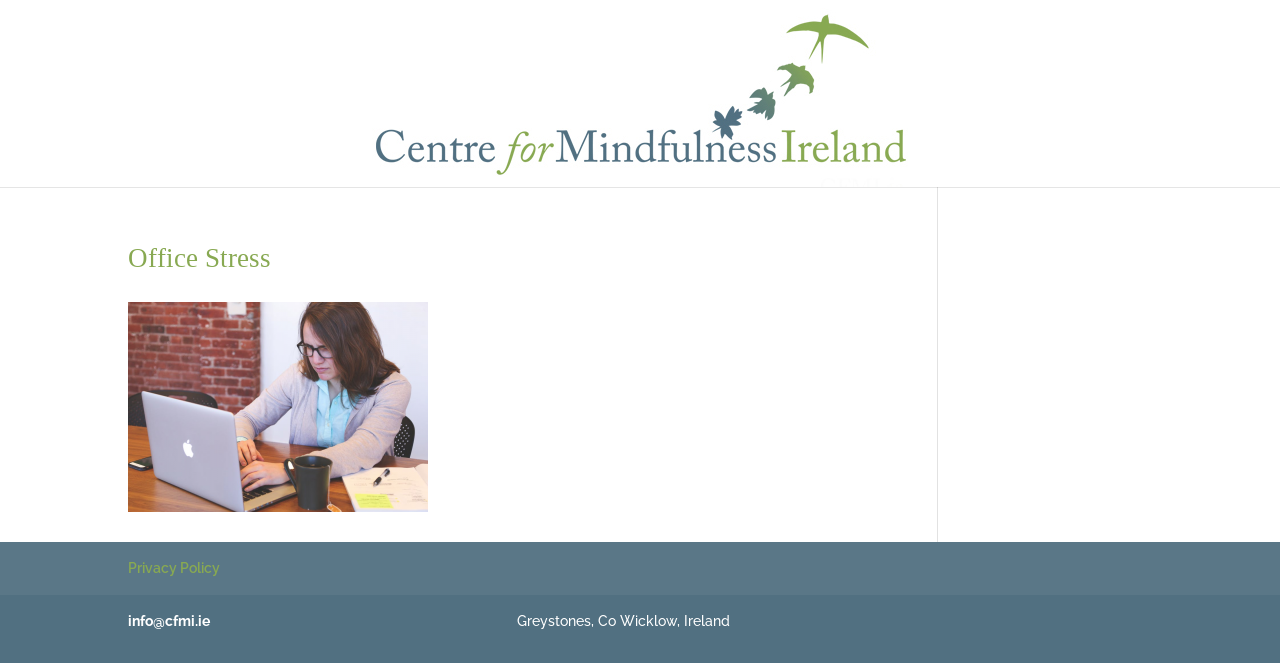

--- FILE ---
content_type: text/css
request_url: https://www.cfmi.ie/wp-content/themes/Divi-child/style.css?ver=4.27.4
body_size: 647
content:
/*
 Theme Name:   Divi Child
 Theme URI:    http://www.barrydesign.ie/source/Divi-child/
 Description:  Divi Child Theme
 Author:       John Doe
 Author URI:   http://www.barrydesign.ie
 Template:     Divi
 Version:      2.2
 License:      GNU General Public License v2 or later
 License URI:  http://www.gnu.org/licenses/gpl-2.0.html
 Tags:         light, dark, two-columns, right-sidebar, responsive-layout, accessibility-ready
 Text Domain:  Divi-child
*/

@import url("../Divi/style.css");

/*Logo header Changes*/
#top-menu{
	display:none!important;
}

#et_mobile_nav_menu{
	display:none!important;
}

.logo_helper{
	display:none!important;
}

#et-top-navigation{
	display:none!important;
}

.et_header_style_centered #main-header .logo_container{
	height:100%!important;
}

.et_header_style_centered #logo{
	margin:20px;
}

@media (max-width: 980px){
	.et_header_style_centered #logo {
    	min-height: 100px;
	}
}

.et_header_style_centered #logo{
	margin:0px!important;
}
/*------END ------Logo header Changes*/

#footer-info{
	float:left!important;
}

#footer-bottom{
	padding-bottom:20px;
}

.wpcf7-submit{
background:
#375165;
border: none;
color:
#fff;
padding: 8px 20px 8px 20px;
margin: 9px 0px 0px 0px;
font-weight: bold;
}

span.video_vimeo iframe {
    height: 270px;
}

--- FILE ---
content_type: text/css
request_url: https://www.cfmi.ie/wp-content/et-cache/global/et-divi-customizer-global.min.css?ver=1734971475
body_size: 2123
content:
body,.et_pb_column_1_2 .et_quote_content blockquote cite,.et_pb_column_1_2 .et_link_content a.et_link_main_url,.et_pb_column_1_3 .et_quote_content blockquote cite,.et_pb_column_3_8 .et_quote_content blockquote cite,.et_pb_column_1_4 .et_quote_content blockquote cite,.et_pb_blog_grid .et_quote_content blockquote cite,.et_pb_column_1_3 .et_link_content a.et_link_main_url,.et_pb_column_3_8 .et_link_content a.et_link_main_url,.et_pb_column_1_4 .et_link_content a.et_link_main_url,.et_pb_blog_grid .et_link_content a.et_link_main_url,body .et_pb_bg_layout_light .et_pb_post p,body .et_pb_bg_layout_dark .et_pb_post p{font-size:14px}.et_pb_slide_content,.et_pb_best_value{font-size:15px}body{color:#10232d}#et_search_icon:hover,.mobile_menu_bar:before,.mobile_menu_bar:after,.et_toggle_slide_menu:after,.et-social-icon a:hover,.et_pb_sum,.et_pb_pricing li a,.et_pb_pricing_table_button,.et_overlay:before,.entry-summary p.price ins,.et_pb_member_social_links a:hover,.et_pb_widget li a:hover,.et_pb_filterable_portfolio .et_pb_portfolio_filters li a.active,.et_pb_filterable_portfolio .et_pb_portofolio_pagination ul li a.active,.et_pb_gallery .et_pb_gallery_pagination ul li a.active,.wp-pagenavi span.current,.wp-pagenavi a:hover,.nav-single a,.tagged_as a,.posted_in a{color:#2EA3F2}.et_pb_contact_submit,.et_password_protected_form .et_submit_button,.et_pb_bg_layout_light .et_pb_newsletter_button,.comment-reply-link,.form-submit .et_pb_button,.et_pb_bg_layout_light .et_pb_promo_button,.et_pb_bg_layout_light .et_pb_more_button,.et_pb_contact p input[type="checkbox"]:checked+label i:before,.et_pb_bg_layout_light.et_pb_module.et_pb_button{color:#2EA3F2}.footer-widget h4{color:#2EA3F2}.et-search-form,.nav li ul,.et_mobile_menu,.footer-widget li:before,.et_pb_pricing li:before,blockquote{border-color:#2EA3F2}.et_pb_counter_amount,.et_pb_featured_table .et_pb_pricing_heading,.et_quote_content,.et_link_content,.et_audio_content,.et_pb_post_slider.et_pb_bg_layout_dark,.et_slide_in_menu_container,.et_pb_contact p input[type="radio"]:checked+label i:before{background-color:#2EA3F2}a{color:#88a952}.et_secondary_nav_enabled #page-container #top-header{background-color:#2EA3F2!important}#et-secondary-nav li ul{background-color:#2EA3F2}#top-header,#top-header a{color:rgba(0,0,0,0.7)}.et_header_style_centered .mobile_nav .select_page,.et_header_style_split .mobile_nav .select_page,.et_nav_text_color_light #top-menu>li>a,.et_nav_text_color_dark #top-menu>li>a,#top-menu a,.et_mobile_menu li a,.et_nav_text_color_light .et_mobile_menu li a,.et_nav_text_color_dark .et_mobile_menu li a,#et_search_icon:before,.et_search_form_container input,span.et_close_search_field:after,#et-top-navigation .et-cart-info{color:#4f5d89}.et_search_form_container input::-moz-placeholder{color:#4f5d89}.et_search_form_container input::-webkit-input-placeholder{color:#4f5d89}.et_search_form_container input:-ms-input-placeholder{color:#4f5d89}.et_color_scheme_red #top-menu li.current-menu-ancestor>a,.et_color_scheme_red #top-menu li.current-menu-item>a,.et_color_scheme_red #top-menu li.current_page_item>a,.et_color_scheme_pink #top-menu li.current-menu-ancestor>a,.et_color_scheme_pink #top-menu li.current-menu-item>a,.et_color_scheme_pink #top-menu li.current_page_item>a,.et_color_scheme_orange #top-menu li.current-menu-ancestor>a,.et_color_scheme_orange #top-menu li.current-menu-item>a,.et_color_scheme_orange #top-menu li.current_page_item>a,.et_color_scheme_green #top-menu li.current-menu-ancestor>a,.et_color_scheme_green #top-menu li.current-menu-item>a,.et_color_scheme_green #top-menu li.current_page_item>a,#top-menu li.current-menu-ancestor>a,#top-menu li.current-menu-item>a,#top-menu li.current_page_item>a{color:#ffffff}#main-footer{background-color:#517081}#main-footer .footer-widget h4,#main-footer .widget_block h1,#main-footer .widget_block h2,#main-footer .widget_block h3,#main-footer .widget_block h4,#main-footer .widget_block h5,#main-footer .widget_block h6{color:#2EA3F2}.footer-widget li:before{border-color:#2EA3F2}@media only screen and (min-width:981px){.et_header_style_centered #logo{max-height:54%}.et_pb_svg_logo.et_header_style_centered #logo{height:54%}.et_fixed_nav #page-container .et-fixed-header#top-header{background-color:#2EA3F2!important}.et_fixed_nav #page-container .et-fixed-header#top-header #et-secondary-nav li ul{background-color:#2EA3F2}.et-fixed-header #top-menu a,.et-fixed-header #et_search_icon:before,.et-fixed-header #et_top_search .et-search-form input,.et-fixed-header .et_search_form_container input,.et-fixed-header .et_close_search_field:after,.et-fixed-header #et-top-navigation .et-cart-info{color:#4f5d89!important}.et-fixed-header .et_search_form_container input::-moz-placeholder{color:#4f5d89!important}.et-fixed-header .et_search_form_container input::-webkit-input-placeholder{color:#4f5d89!important}.et-fixed-header .et_search_form_container input:-ms-input-placeholder{color:#4f5d89!important}.et-fixed-header #top-menu li.current-menu-ancestor>a,.et-fixed-header #top-menu li.current-menu-item>a,.et-fixed-header #top-menu li.current_page_item>a{color:#ffffff!important}.et-fixed-header#top-header a{color:rgba(0,0,0,0.7)}}@media only screen and (min-width:1350px){.et_pb_row{padding:27px 0}.et_pb_section{padding:54px 0}.single.et_pb_pagebuilder_layout.et_full_width_page .et_post_meta_wrapper{padding-top:81px}.et_pb_fullwidth_section{padding:0}}	h1,h2,h3,h4,h5,h6{font-family:'Droid Serif',sans-serif}body,input,textarea,select{font-family:'Raleway',Helvetica,Arial,Lucida,sans-serif}#footer-bottom{background-color:#517081}footer#main-footer{background:#517081}#footer-info a{color:#517081!important}.footer-widget h4.title{color:#517081!important}#mycenter{color:white!important}#footer-info a{color:#fff!important;float:right}#mycenter{color:white!important;left:38%;position:absolute}#et-secondary-menu{display:none}#et-info{float:right}.et_pb_blurb h4{font-size:25px}#et-info a{color:rgba(136,169,82,1)}#top-header .et-social-icon a{font-size:16px}span#et-info-email{font-size:16px}.tablepress tfoot th{background-color:#517081}.tablepress .row-hover tr:hover td{background-color:#DFE7EB}.tablepress-id-N tbody td{font-family:Tahoma;font-size:9px;color:#FFFFFF}.tablepress thead th{color:#fff}.tablepress td.column-1{width:110px}.tablepress thead th{background-color:#80a6ba!important}.et_pb_newsletter{width:85%;margin:0 auto}.et_pb_newsletter_description{width:100%;padding:0 10px}.et_pb_newsletter_form{width:100%;padding:0 10px}.et_pb_newsletter_form p input{width:75%}.et_pb_newsletter_button{width:80%}.et_pb_newsletter_description p{width:85%}section#Quote2 .et_pb_fullwidth_header_subhead{color:#517081;font-size:18px;font-family:Dancing Script}section#Quote2 .et_pb_row h1{color:#517081;font-family:Dancing Script}.post-710.post.type-post.status-publish.format-standard.hentry.category-anandanews.et_pb_post.et_pb_no_thumb{margin-bottom:30px}img#logo{margin-bottom:-61px}section#Quote2{padding:20px 0 0 0}.et_pb_video_slider .et_pb_slider .et_pb_slide{width:90%;padding-left:50px}.et_color_scheme_green #top-menu li.current-menu-ancestor>a{color:#bed1a0!important}.et_color_scheme_green a{color:#88a952}.et-social-icons{float:left}#footer-info{float:right}body h1{color:#88a952!important;font-family:georgia;font-size:27px}body h2{color:#88a952!important;font-family:georgia;font-size:24px}body h3{color:#517081!important;font-family:georgia;font-size:18px}body h3{line-height:25px}body h4{color:#517081!important;font-family:georgia;font-size:14px}body h5{color:#517081!important;font-family:georgia;font-size:14px}.et_pb_blurb h4{color:#88A952!important}.logofooter{padding-bottom:0!important}.logofooter .et_pb_row{padding:0!important}.logofooter .et_pb_row .et_pb_column_1_2{text-align:center}.logofooter .et_pb_row .et_pb_column_1_2 img{margin-bottom:0}.page-id-51 .et_pb_section:nth-child(2) .et_pb_column:nth-child(1) .et_pb_text:nth-child(2){background-color:#fff!important}input#fscf_submit9{padding:10px 20px;font-size:20px;font-weight:bold;border:none;background:#80A6BA}.et_nav_text_color_light .et_mobile_menu li a{color:green!important}#top-header,#et-secondary-nav li ul{display:none}#top-header,#et-secondary-nav li ul{display:none}